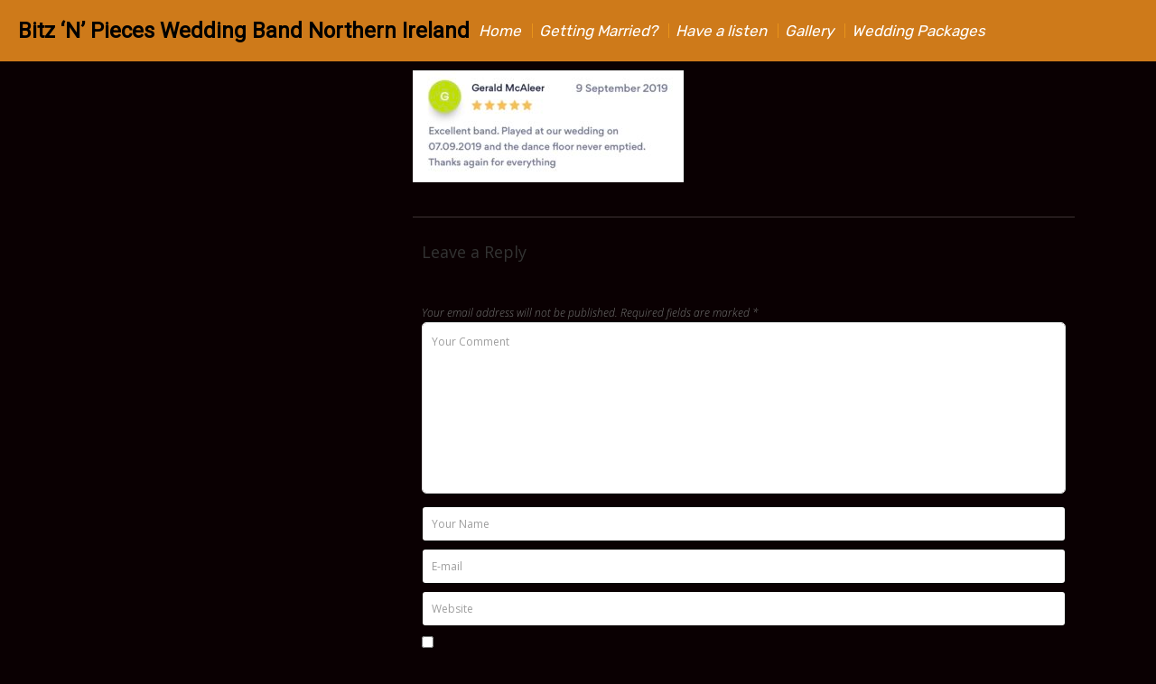

--- FILE ---
content_type: text/css
request_url: https://www.bitznpiecesband.com/wp-content/themes/tesseract-free-theme/woocommerce/assets/css/woocommerce-style.css?ver=1.0.0
body_size: 2981
content:
/* Header shop icon */

.woocommerce #content_TesseractTheme,
.woocommerce-page #content_TesseractTheme {
	position: relative;
	}

.banner-right .woocart-header {
	position: relative;
	z-index: 1;
	display: inline-block;
	zoom: 1; *display: inline;
	text-align: left;
	float: none;
	vertical-align: middle;	
	}

.banner-right .woocart-header a,
.banner-right .woocart-header a:before {
	font-weight: 300;
	font-size: 16px;
	line-height: 24px;
	display: inline;		
	}

.banner-right .woocart-header a { 
	display: table-cell; 
	vertical-align: middle;
	transition: color .2s ease-in;
	-webkit-transition: color .2s ease-in;	
	padding: 0 20px 0 10px;	
	line-height: 24px;
	}

.cart-contents,
.cart-contents span {
	display: block;
	width: 30px;
	}

.cart-contents {
	height: 48px;	
	text-align: center;
	}	
	
.cart-contents-counter {
	height: 30px;
	border-radius: 50%;
	line-height: 30px;
	font-size: .9em;
	}
	
.cart-contents-counter,
.cart-content-details > a {
	/* IE9 SVG, needs conditional override of 'filter' to 'none' */
	background: url([data-uri]);
	background: -moz-linear-gradient(top,  rgba(255,255,255,0.3) 0%, rgba(255,255,255,0.1) 50%, rgba(255,255,255,0.05) 100%); /* FF3.6+ */
	background: -webkit-gradient(linear, left top, left bottom, color-stop(0%,rgba(255,255,255,0.3)), color-stop(50%,rgba(255,255,255,0.1)), color-stop(100%,rgba(255,255,255,0.05))); /* Chrome,Safari4+ */
	background: -webkit-linear-gradient(top,  rgba(255,255,255,0.3) 0%,rgba(255,255,255,0.1) 50%,rgba(255,255,255,0.05) 100%); /* Chrome10+,Safari5.1+ */
	background: -o-linear-gradient(top,  rgba(255,255,255,0.3) 0%,rgba(255,255,255,0.1) 50%,rgba(255,255,255,0.05) 100%); /* Opera 11.10+ */
	background: -ms-linear-gradient(top,  rgba(255,255,255,0.3) 0%,rgba(255,255,255,0.1) 50%,rgba(255,255,255,0.05) 100%); /* IE10+ */
	background: linear-gradient(to bottom,  rgba(255,255,255,0.3) 0%,rgba(255,255,255,0.1) 50%,rgba(255,255,255,0.05) 100%); /* W3C */
	filter: progid:DXImageTransform.Microsoft.gradient( startColorstr='#4dffffff', endColorstr='#0dffffff',GradientType=0 ); /* IE6-8 */	
	}	
	
.banner-right .woocart-header .dashicons-cart { margin-top: -8px; }

.banner-right .woocart-header .dashicons-cart:before {
	content: "\f174";
	font-family: dashicons;
	font-size: 24px;
	margin-top: 0;
	}		

.cart-content-details-wrap {
	position: absolute;
	top: 48px;
	right: -10px;
	width: 400px;	
	padding-top: 10px;
	display: none;
	}
	
.cart-content-details {
	background: #59bcd9;
	border-radius: 2px;
	padding: 20px;
	font-size: .8em;	
	opacity: .9;	
	}	
	
.cart-content-details:after {
	top: -8px;
	right: 35px;
	border: solid transparent;
	content: " ";
	height: 0;
	width: 0;
	position: absolute;
	pointer-events: none;
	border-bottom-color: #59bcd9;
	border-width: 10px;
}	
	
.banner-right .woocart-header .cart-content-details > a {
	padding: 6px 9px;
	border-radius: 2px;	
	font-size: 1.1em;
	line-height: 1.1em;
	}	

.cart-content-details-table,
.cart-content-details-table tr,
.cart-content-details-table th,
.cart-content-details-table td {
	border: none;
	padding: 0;
	line-height: 1;
	}
	
.cart-content-details-table th,
.cart-content-details-table td {
	padding: 5px 5px;
	}	
	
.cart-content-details-table {
	table-layout: fixed;
	width: 100%;
	margin: 0 0 20px 0;
	}	
	
.cart-content-details-table th {
	background: transparent;
	}	

.cart-content-details-table .right { 
	text-align: right;
	}
	
.cart-content-details-table tfoot td { 
	font-weight: 700; 
	}	
	
.cart-contents .cart-arrow {
	position: absolute;
	top: 0;
	display: block;
	width: 20px;
	height: 20px;
	right: 0;
	font-size: 20;
	line-height: 48px;	
}		

/* Shop page */

.woocommerce #primary,
.woocommerce-page #primary,
.woocommerce #secondary,
.woocommerce-page #secondary {
	margin-top: 40px;
	}

/*----------------------------------------------------------------------------------------------------------

												PAGE TEMPLATES 

-----------------------------------------------------------------------------------------------------------*/

/* PAGE TEMPLATE *** DEFAULT *** ( left sidebar ) */
	
.page-template-page-rightsidebar #secondary {
	float: right;
	padding: 0 0 0 60px;
	}

#primary.sidebar-right,	
.woocommerce #primary.sidebar-right,
.woocommerce-page #primary-right {
	float: left;
	}	

#secondary.woo-right-sidebar {
	float: right;
	padding: 0 0 0 60px;
	}

/* PAGE TEMPLATE *** RIGHT SIDEBAR *** */

.page-template-page-rightsidebar #primary.sidebar-left {
	float: right;
	}	

.woocommerce #primary,
.woocommerce-page #primary {
	width: 66.6666%;
	}
	
.woocommerce #primary.no-sidebar,
.woocommerce-page #primary.no-sidebar,
.woocommerce-page.page-template-default #primary.no-sidebar {
	width: 100%;
	}	
	
.woocommerce #secondary,
.woocommerce-page #secondary {
	padding-top: 40px;
	}	

/*----------------------------------------------------------------------------------------------------------	

												EOF PAGE TEMPLATES 

-----------------------------------------------------------------------------------------------------------*/

	
.woocommerce #content_TesseractTheme a:hover,
.woocommerce-page #content_TesseractTheme a:hover {
	color: #1581b2;
}

.woocommerce a.button, 
.woocommerce button.button, 
.woocommerce input.button, 
.woocommerce #respond input#submit, 
.woocommerce #content_TesseractTheme input.button, 
.woocommerce-page a.button, 
.woocommerce-page button.button, 
.woocommerce-page input.button, 
.woocommerce-page #respond input#submit, 
.woocommerce-page #content_TesseractTheme input.button,
.woocommerce a.button.alt, 
.woocommerce button.button.alt, 
.woocommerce input.button.alt, 
.woocommerce #respond input#submit.alt, 
.woocommerce #content_TesseractTheme input.button.alt, 
.woocommerce-page a.button.alt, 
.woocommerce-page button.button.alt {
	margin: auto;
	line-height: normal;
	position: inherit;
	font-family: inherit;
	text-decoration: inherit;
	overflow: inherit;
	left: auto;
	text-shadow: inherit;
	color: inherit;
	background: none;
    background-color: #199cd8;
    background-clip: border-box;
	white-space: inherit;
	display: inherit;
    border: 1px solid transparent;
    border-radius: 4px;
    color: #fff;
    outline: none;
    font-size: 12px;
    font-weight: 400;
    letter-spacing: 1px;
    padding: 0 20px;
    text-transform: uppercase;
	line-height: 40px;
	display: inline-block;
	zoom: 1; *display: inline;
	box-shadow: none;
	text-shadow: none;	
}
	
.woocommerce a.button:hover, 
.woocommerce button.button:hover, 
.woocommerce input.button:hover, 
.woocommerce #respond input#submit:hover, 
.woocommerce #content_TesseractTheme input.button:hover, 
.woocommerce-page a.button:hover, 
.woocommerce-page button.button:hover, 
.woocommerce-page input.button:hover, 
.woocommerce-page #respond input#submit:hover, 
.woocommerce-page #content_TesseractTheme input.button:hover,
.woocommerce a.button.alt:hover, 
.woocommerce button.button.alt:hover, 
.woocommerce input.button.alt:hover, 
.woocommerce #respond input#submit.alt:hover, 
.woocommerce #content_TesseractTheme input.button.alt:hover, 
.woocommerce-page a.button.alt:hover, 
.woocommerce-page button.button.alt:hover {
    background: none;
	background-color: #1581b2;
    color: #fff;
	box-shadow: none;
	text-shadow: none;	
}

.woocommerce a.button:active, 
.woocommerce button.button:active, 
.woocommerce input.button:active, 
.woocommerce #respond input#submit:active, 
.woocommerce #content_TesseractTheme input.button:active, 
.woocommerce-page a.button:active, 
.woocommerce-page button.button:active, 
.woocommerce-page input.button:active, 
.woocommerce-page #respond input#submit:active, 
.woocommerce-page #content_TesseractTheme input.button:active,
.woocommerce a.button.alt:active, 
.woocommerce button.button.alt:active, 
.woocommerce input.button.alt:active, 
.woocommerce #respond input#submit.alt:active, 
.woocommerce #content_TesseractTheme input.button.alt:active, 
.woocommerce-page a.button.alt:active, 
.woocommerce-page button.button.alt:active {
    background: none;
	background-color: #199cd8; 
	box-shadow: none;
	text-shadow: none;	  
}

.woocommerce .with-sidebar ul.products li.product, 
.woocommerce-page .with-sidebar ul.products li.product {
	margin: 0 5% 2.992em 0;
	width: 47.5%;
}

.woocommerce ul.products li.product.last, 
.woocommerce-page ul.products li.product.last {
	margin-right: 0;
}

.woocommerce form span {
	width: auto;
	}
	
.woocommerce .page-title,
.woocommerce-page .page-title {
	font: normal normal 35px/1.2 'Roboto', sans-serif;
	margin: 42px 0 30px;
	text-transform: capitalize;
	}
	
.woocommerce .woocommerce-breadcrumb, 
.woocommerce-page .woocommerce-breadcrumb {
	position: absolute;
	top: 0;
	left: 0;	
	line-height: 40px;
	margin: 0;
	border-bottom: #eee solid 1px;
	width: 100%;
	}	
	
.woocommerce.beaver-on .woocommerce-breadcrumb, 
.woocommerce-page.beaver-on .woocommerce-breadcrumb {
	padding: 0 20px;	
	}	
	
#primary > .woocommerce-pagination:last-child {
	margin: 0 0 3em;
	}
	
/* Shop page + Archive pages */


/* Single Product page */

.single-product .type-product {
	margin-top: 42px;
	}
	
.woocommerce div.product div.summary, 
.woocommerce #content_TesseractTheme div.product div.summary, 
.woocommerce-page div.product div.summary, 
.woocommerce-page #content_TesseractTheme div.product div.summary {
	margin-top: 0;
	}
	
/* Cart */

.woocommerce table.cart input, 
.woocommerce #content_TesseractTheme table.cart input, 
.woocommerce-page table.cart input, 
.woocommerce-page #content_TesseractTheme table.cart input {
	padding: 6px 6px 6px;
	margin-top: -1px;
	}

/* WooCommerce widgets */

.woocommerce .widget_layered_nav_filters ul li a:hover, 
.woocommerce-page .widget_layered_nav_filters ul li a:hover {
	color: #fff!important;
	background: #1581b2;
	}

.woocommerce .widget_price_filter .price_slider_amount .button, 
.woocommerce-page .widget_price_filter .price_slider_amount .button { 
	font-size: 1em; 
	margin: 0 0 10px 10px;
	background: transparent;
	padding: 0;
	margin: 8px 0 7px;
	color: #199cd8;
	float: right;
	border-bottom: #199cd8 solid 1px;
	border-radius: 0;
	line-height: 24px;
	}	
	
.woocommerce .widget_price_filter .price_slider_amount .button:hover, 
.woocommerce-page .widget_price_filter .price_slider_amount .button:hover {
	color: #1581b2!important;
	border-bottom: #1581b2 solid 1px;
	}	
	
.woocommerce .widget_price_filter .price_slider_amount,
.woocommerce-page .widget_price_filter .price_slider_amount { 
	text-align: left;	
	}

.widget_price_filter .price_label { 
	line-height: 40px; 
	display: inline-block;
	zoom: 1; *display: inline;
	vertical-align: middle;
	text-align: left;
	float: left;
	padding: 0;	
	}
	
.woocommerce ul.cart_list li a, 
.woocommerce ul.product_list_widget li a, 
.woocommerce-page ul.cart_list li a, 
.woocommerce-page ul.product_list_widget li a {
	line-height: 34px;
	}
	
.widget-area ul.children a { font-size: .9em; }		

.woocommerce #content_TesseractTheme table.shop_table.cart tbody tr:last-of-type input,
.woocommerce-page #content_TesseractTheme table.shop_table.cart tbody tr:last-of-type input,
.woocommerce table.cart td.actions .coupon .input-text, 
.woocommerce #content_TesseractTheme table.cart td.actions .coupon .input-text, 
.woocommerce-page table.cart td.actions .coupon .input-text, 
.woocommerce-page #content_TesseractTheme table.cart td.actions .coupon .input-text {
	padding: 0 20px;
	line-height: 40px;	
	}
	
/* Checkout */	

form.woocommerce-checkout {
	margin-bottom: 3em;
	}

@media screen and (max-width: 980px) {			
	
	.woocommerce .woocommerce-breadcrumb,
	.woocommerce-page .woocommerce-breadcrumb { padding: 0 20px; }

}

@media screen and (min-width: 932px) and (max-width: 940px) {			
	.woocommerce table.cart td.actions input[name="proceed"],  
	.woocommerce-page #content_TesseractTheme table.cart td.actions input[name="proceed"], 
	.woocommerce-page table.cart td.actions input[name="proceed"] {
		margin: 6px 4px 0 0;
		}	
	}
	
@media screen and (min-width: 769px) and (max-width: 931px) {
		
	/*.woocommerce-page #content table.shop_table.cart tbody tr:last-of-type input {
		float: right;
		}	
	*/
	.woocommerce table.cart td.actions input[name="proceed"],  
	.woocommerce-page #content_TesseractTheme table.cart td.actions input[name="proceed"], 
	.woocommerce-page table.cart td.actions input[name="proceed"] {
		margin-top: 6px;
		}
		
	.woocommerce table.cart td.actions input[name="update_cart"],  
	.woocommerce-page #content_TesseractTheme table.cart td.actions input[name="update_cart"], 
	.woocommerce-page table.cart td.actions input[name="update_cart"] {
		float: right;
		}	
}

@media screen and (max-width: 768px) {

	#site-banner-right > .woocart-header {
		display: inline-block;	
		}
	
}


--- FILE ---
content_type: application/x-javascript
request_url: https://www.bitznpiecesband.com/wp-content/themes/tesseract-free-theme/woocommerce/assets/js/woocommerce-helpers.js?ver=1.0.0
body_size: 111
content:
(function($) {
	var smallToggle = function() {
		if ( $( window ).width() < 768 ) {
			$( '.woocart-header' ).each( function() {
				$( this ).unbind();
			});
		}
		else {
			$( '.woocart-header, .cart-contents' ).unbind();
			$( '.woocart-header' ).each( function() {
				$( this ).on({
					mouseenter: function() {
						$( this ).find( '.cart-content-details-wrap' ).stop().fadeIn();
					}, mouseleave: function() {
						$( this ).find( '.cart-content-details-wrap' ).stop().fadeOut();
					}
				});
			});
		}
	};

	$( document ).ready( function() {
		smallToggle();
	});

	$( window ).resize( function() {
		smallToggle();
	});
})(jQuery);
